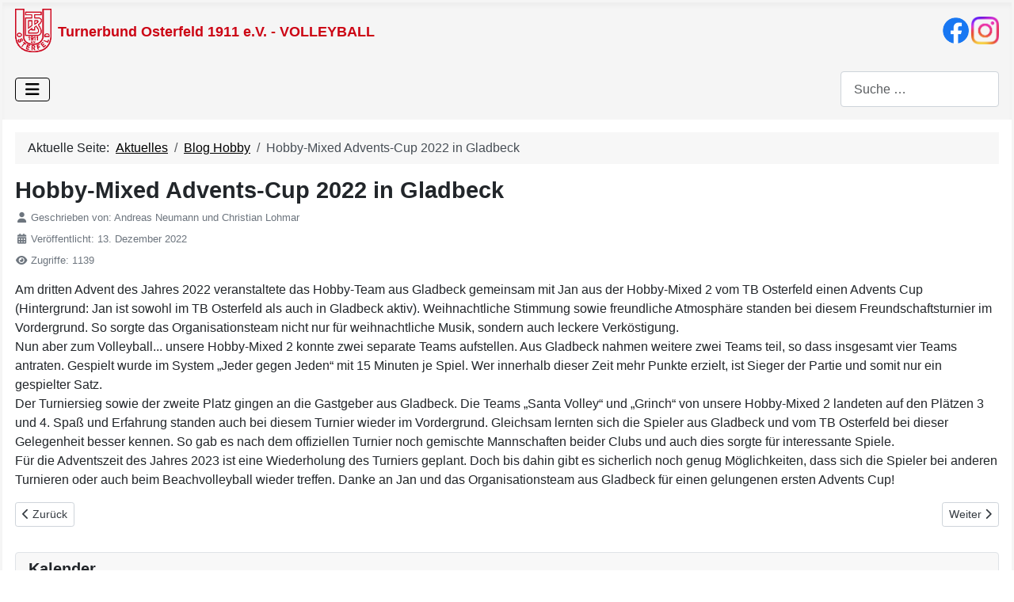

--- FILE ---
content_type: text/html; charset=utf-8
request_url: https://tbo1911volleyball.de/index.php/aktuelles/blog-hobby/288-hobby-mixed-advents-cup-2022-in-gladbeck
body_size: 36382
content:
<!DOCTYPE html>
<html lang="de-de" dir="ltr">

<head>
    <meta charset="utf-8">
	<meta name="author" content="Andreas Neumann und Christian Lohmar">
	<meta name="viewport" content="width=device-width, initial-scale=1">
	<meta name="description" content="TB Osterfeld 1911 Volleyballpublic $MetaDesc = ">
	<meta name="generator" content="Joomla! - Open Source Content Management">
	<title>TB Osterfeld 1911 Volleyball – Hobby-Mixed Advents-Cup 2022 in Gladbeck</title>
	<link href="/media/system/images/joomla-favicon.svg" rel="icon" type="image/svg+xml">
	<link href="/media/system/images/favicon.ico" rel="alternate icon" type="image/vnd.microsoft.icon">
	<link href="/media/system/images/joomla-favicon-pinned.svg" rel="mask-icon" color="#000">
	<link href="https://tbo1911volleyball.de/index.php/component/finder/search?format=opensearch&amp;Itemid=108" rel="search" title="OpenSearch TB Osterfeld 1911 Volleyball" type="application/opensearchdescription+xml">

    <link href="/media/system/css/joomla-fontawesome.min.css?f0ac6c" rel="lazy-stylesheet"><noscript><link href="/media/system/css/joomla-fontawesome.min.css?f0ac6c" rel="stylesheet"></noscript>
	<link href="/media/templates/site/cassiopeia/css/template.min.css?f0ac6c" rel="stylesheet">
	<link href="/media/vendor/awesomplete/css/awesomplete.css?1.1.7" rel="stylesheet">
	<link href="/media/templates/site/cassiopeia/css/global/colors_alternative.min.css?f0ac6c" rel="stylesheet">
	<link href="/media/templates/site/cassiopeia/css/vendor/joomla-custom-elements/joomla-alert.min.css?0.4.1" rel="stylesheet">
	<link href="/media/templates/site/cassiopeia/css/user.css?f0ac6c" rel="stylesheet">
	<link href="/components/com_jevents/assets/css/jevcustom.css?v=3.6.97" rel="stylesheet">
	<link href="/components/com_jevents/views/flat/assets/css/modstyle.css?v=3.6.97" rel="stylesheet">
	<link href="/modules/mod_djimageslider/themes/default/css/djimageslider.css" rel="stylesheet">
	<style>:root {
		--hue: 214;
		--template-bg-light: #f0f4fb;
		--template-text-dark: #495057;
		--template-text-light: #ffffff;
		--template-link-color: var(--link-color);
		--template-special-color: #001B4C;
		
	}</style>

    <script src="/media/vendor/metismenujs/js/metismenujs.min.js?1.4.0" defer></script>
	<script src="/media/vendor/awesomplete/js/awesomplete.min.js?1.1.7" defer></script>
	<script src="/media/vendor/jquery/js/jquery.min.js?3.7.1"></script>
	<script src="/media/legacy/js/jquery-noconflict.min.js?504da4"></script>
	<script src="/media/templates/site/cassiopeia/js/mod_menu/menu-metismenu.min.js?f0ac6c" defer></script>
	<script type="application/json" class="joomla-script-options new">{"joomla.jtext":{"MOD_FINDER_SEARCH_VALUE":"Suche &hellip;","COM_FINDER_SEARCH_FORM_LIST_LABEL":"Suchergebnisse","JLIB_JS_AJAX_ERROR_OTHER":"Beim Abrufen von JSON-Daten wurde ein HTTP-Statuscode %s zurückgegeben.","JLIB_JS_AJAX_ERROR_PARSE":"Ein Parsing-Fehler trat bei der Verarbeitung der folgenden JSON-Daten auf:<br><code style='color:inherit;white-space:pre-wrap;padding:0;margin:0;border:0;background:inherit;'>%s<\/code>","ERROR":"Fehler","MESSAGE":"Nachricht","NOTICE":"Hinweis","WARNING":"Warnung","JCLOSE":"Schließen","JOK":"OK","JOPEN":"Öffnen"},"finder-search":{"url":"\/index.php\/component\/finder\/?task=suggestions.suggest&format=json&tmpl=component&Itemid=108"},"system.paths":{"root":"","rootFull":"https:\/\/tbo1911volleyball.de\/","base":"","baseFull":"https:\/\/tbo1911volleyball.de\/"},"csrf.token":"21024d74890fb105282f040efaf5a42d"}</script>
	<script src="/media/system/js/core.min.js?a3d8f8"></script>
	<script src="/media/templates/site/cassiopeia/js/template.min.js?f0ac6c" type="module"></script>
	<script src="/media/vendor/bootstrap/js/collapse.min.js?5.3.8" type="module"></script>
	<script src="/media/com_finder/js/finder.min.js?755761" type="module"></script>
	<script src="/media/system/js/messages.min.js?9a4811" type="module"></script>
	<script src="/modules/mod_jevents_cal/tmpl/default/assets/js/calnav.min.js?v=3.6.97"></script>
	<script src="/media/djextensions/jquery-easing-1.4.1/jquery.easing.min.js"></script>
	<script src="/modules/mod_djimageslider/assets/js/slider.js?v=4.6.4"></script>
	<script type="application/ld+json">{"@context":"https://schema.org","@type":"BreadcrumbList","@id":"https://tbo1911volleyball.de/#/schema/BreadcrumbList/17","itemListElement":[{"@type":"ListItem","position":1,"item":{"@id":"https://tbo1911volleyball.de/index.php","name":"Startseite"}},{"@type":"ListItem","position":2,"item":{"@id":"https://tbo1911volleyball.de/index.php/aktuelles","name":"Aktuelles"}},{"@type":"ListItem","position":3,"item":{"@id":"https://tbo1911volleyball.de/index.php/aktuelles/blog-hobby","name":"Blog Hobby"}},{"@type":"ListItem","position":4,"item":{"name":"Hobby-Mixed Advents-Cup 2022 in Gladbeck"}}]}</script>
	<script type="application/ld+json">{"@context":"https://schema.org","@graph":[{"@type":"Organization","@id":"https://tbo1911volleyball.de/#/schema/Organization/base","name":"TB Osterfeld 1911 Volleyball","url":"https://tbo1911volleyball.de/"},{"@type":"WebSite","@id":"https://tbo1911volleyball.de/#/schema/WebSite/base","url":"https://tbo1911volleyball.de/","name":"TB Osterfeld 1911 Volleyball","publisher":{"@id":"https://tbo1911volleyball.de/#/schema/Organization/base"},"potentialAction":{"@type":"SearchAction","target":"https://tbo1911volleyball.de/index.php/component/finder/search?q={search_term_string}&amp;Itemid=108","query-input":"required name=search_term_string"}},{"@type":"WebPage","@id":"https://tbo1911volleyball.de/#/schema/WebPage/base","url":"https://tbo1911volleyball.de/index.php/aktuelles/blog-hobby/288-hobby-mixed-advents-cup-2022-in-gladbeck","name":"TB Osterfeld 1911 Volleyball – Hobby-Mixed Advents-Cup 2022 in Gladbeck","description":"TB Osterfeld 1911 Volleyballpublic $MetaDesc = ","isPartOf":{"@id":"https://tbo1911volleyball.de/#/schema/WebSite/base"},"about":{"@id":"https://tbo1911volleyball.de/#/schema/Organization/base"},"inLanguage":"de-DE","breadcrumb":{"@id":"https://tbo1911volleyball.de/#/schema/BreadcrumbList/17"}},{"@type":"Article","@id":"https://tbo1911volleyball.de/#/schema/com_content/article/288","name":"Hobby-Mixed Advents-Cup 2022 in Gladbeck","headline":"Hobby-Mixed Advents-Cup 2022 in Gladbeck","inLanguage":"de-DE","author":{"@type":"Person","name":"Andreas Neumann und Christian Lohmar"},"thumbnailUrl":"images/hobby/Hobby-Mixed_Advents_Cup_2022_Gladbeck.jpg","dateCreated":"2022-12-13T13:54:08+00:00","interactionStatistic":{"@type":"InteractionCounter","userInteractionCount":1139},"isPartOf":{"@id":"https://tbo1911volleyball.de/#/schema/WebPage/base"}}]}</script>
	<script>function setupSpecificNavigation()
{
	setupMiniCalTouchInteractions("#flatcal_minical", false);
}</script>

</head>

<body class="site com_content wrapper-static view-article layout-blog no-task itemid-113 has-sidebar-left">
    <header class="header container-header full-width">

                    <div class="container-topbar">
                
<div id="mod-custom87" class="mod-custom custom">
    <nav class="kopfbereich">
<ul>
<li><a title="Home" href="https://www.tbo1911volleyball.de/"><img src="/images/website-content/tbologorot.gif" alt="TBO LOGO" width="46" height="55"></a></li>
<li style="font-weight: bold;"><strong><a title="Home" href="https://www.tbo1911volleyball.de/"><span style="font-family: arial, helvetica, sans-serif; color: #cc0515; font-size: 18px;">Turnerbund Osterfeld 1911 e.V. - VOLLEYBALL</span></a></strong></li>
<li><a title="TBO Volleyball" href="https://www.facebook.com/tbosterfeldvolleyball/" target="_blank" rel="noopener"><img title="Facebook" src="/images/f_logo_RGB-Blue_58.png" width="35" height="35"></a></li>
<li><a title="TBO Volleyball" href="https://www.instagram.com/tbosterfeld1911_volleyball/" target="_blank" rel="noopener"><img title="Instagram" src="/images/Instagram_Glyph_Gradient.png" width="35" height="35"></a></li>
</ul>
</nav></div>

            </div>
        
        
        
                    <div class="grid-child container-nav">
                                    
<nav class="navbar navbar-expand-lg" aria-label="Main Menu">
    <button class="navbar-toggler navbar-toggler-right" type="button" data-bs-toggle="collapse" data-bs-target="#navbar1" aria-controls="navbar1" aria-expanded="false" aria-label="Navigation umschalten">
        <span class="icon-menu" aria-hidden="true"></span>
    </button>
    <div class="collapse navbar-collapse" id="navbar1">
        <ul class="mod-menu mod-menu_dropdown-metismenu metismenu mod-list ">
<li class="metismenu-item item-101 level-1 active deeper parent"><a href="/index.php/aktuelles" >Aktuelles</a><button class="mm-collapsed mm-toggler mm-toggler-link" aria-haspopup="true" aria-expanded="false" aria-label="Aktuelles"></button><ul class="mm-collapse"><li class="metismenu-item item-112 level-2"><a href="/index.php/aktuelles/blog-jugend" >Blog Jugend</a></li><li class="metismenu-item item-111 level-2"><a href="/index.php/aktuelles/blog-damen" >Blog Damen</a></li><li class="metismenu-item item-110 level-2"><a href="/index.php/aktuelles/blog-herren" >Blog Herren</a></li><li class="metismenu-item item-113 level-2 current active"><a href="/index.php/aktuelles/blog-hobby" aria-current="location">Blog Hobby</a></li><li class="metismenu-item item-298 level-2"><a href="/index.php/aktuelles/kalender" >Kalender</a></li></ul></li><li class="metismenu-item item-104 level-1 deeper parent"><button class="mod-menu__heading nav-header mm-collapsed mm-toggler mm-toggler-nolink" aria-haspopup="true" aria-expanded="false">Unsere Teams</button><ul class="mm-collapse"><li class="metismenu-item item-129 level-2"><a href="/index.php/unsere-teams/herren-i" >Herren I (RL West)</a></li><li class="metismenu-item item-182 level-2"><a href="/index.php/unsere-teams/herren-ii" >Herren II (BeL 6)</a></li><li class="metismenu-item item-130 level-2"><a href="/index.php/unsere-teams/herren-iii" >Herren III (BK 12)</a></li><li class="metismenu-item item-856 level-2"><a href="/index.php/unsere-teams/herren-iv" >Herren IV (BK 12)</a></li><li class="metismenu-item item-830 level-2"><a href="/index.php/unsere-teams/sg-voerde-osterfeld" >SG Voerde/Osterfeld (VL 2)</a></li><li class="metismenu-item item-107 level-2"><a href="/index.php/unsere-teams/damen-i" >Damen I (LL 3)</a></li><li class="metismenu-item item-128 level-2"><a href="/index.php/unsere-teams/damen-ii" >Damen II (BeL 5)</a></li><li class="metismenu-item item-857 level-2"><a href="/index.php/unsere-teams/damen-iii" >Damen III (BK 9)</a></li><li class="metismenu-item item-133 level-2"><a href="/index.php/unsere-teams/hobby-mixed" >Hobby Mixed (KL 2)</a></li><li class="metismenu-item item-209 level-2"><a href="/index.php/unsere-teams/hobby-herren" >Hobby Herren (ab 45)</a></li><li class="metismenu-item item-588 level-2"><a href="/index.php/unsere-teams/u20-weiblich" >U20 Weiblich</a></li><li class="metismenu-item item-405 level-2"><a href="/index.php/unsere-teams/u18-weiblich-i" >U18 Weiblich I</a></li><li class="metismenu-item item-184 level-2"><a href="/index.php/unsere-teams/u18-weiblich-ii" >U18 Weiblich II</a></li><li class="metismenu-item item-589 level-2"><a href="/index.php/unsere-teams/u16-weiblich" >U16 Weiblich</a></li><li class="metismenu-item item-132 level-2"><a href="/index.php/unsere-teams/u14-weiblich" >U14 Weiblich</a></li><li class="metismenu-item item-594 level-2"><a href="/index.php/unsere-teams/u20-maennlich" >U20 Männlich</a></li><li class="metismenu-item item-595 level-2"><a href="/index.php/unsere-teams/u18-maennlich" >U18 Männlich</a></li><li class="metismenu-item item-591 level-2"><a href="/index.php/unsere-teams/u16-maennlich" >U16 Männlich</a></li><li class="metismenu-item item-592 level-2"><a href="/index.php/unsere-teams/u14-maennlich" >U14 Männlich</a></li><li class="metismenu-item item-858 level-2"><a href="/index.php/unsere-teams/u12-mixed-maennlich" >U12 Mixed &amp; Männlich</a></li><li class="metismenu-item item-465 level-2"><a href="/index.php/unsere-teams/minis" >Minis</a></li></ul></li><li class="metismenu-item item-162 level-1"><a href="/index.php/beach-anlage" >Beach</a></li><li class="metismenu-item item-169 level-1 deeper parent"><a href="/index.php/unser-motto" >Wer-Wir?</a><button class="mm-collapsed mm-toggler mm-toggler-link" aria-haspopup="true" aria-expanded="false" aria-label="Wer-Wir?"></button><ul class="mm-collapse"><li class="metismenu-item item-510 level-2"><a href="/index.php/unser-motto/chronik" >Chronik</a></li><li class="metismenu-item item-516 level-2"><a href="/index.php/unser-motto/sponsoring" >Sponsoring</a></li></ul></li><li class="metismenu-item item-121 level-1 deeper parent"><a href="/index.php/kontakt-anreise/unsere-kontakte" >Kontakt&amp;Anreise</a><button class="mm-collapsed mm-toggler mm-toggler-link" aria-haspopup="true" aria-expanded="false" aria-label="Kontakt&amp;Anreise"></button><ul class="mm-collapse"><li class="metismenu-item item-105 level-2 deeper parent"><a href="/index.php/kontakt-anreise/unsere-kontakte" >Kontakte</a><button class="mm-collapsed mm-toggler mm-toggler-link" aria-haspopup="true" aria-expanded="false" aria-label="Kontakte"></button><ul class="mm-collapse"><li class="metismenu-item item-125 level-3"><a href="/index.php/kontakt-anreise/unsere-kontakte/abteilungsleitung" >Abteilungsleitung</a></li><li class="metismenu-item item-126 level-3"><a href="/index.php/kontakt-anreise/unsere-kontakte/trainer" >Trainer</a></li></ul></li><li class="metismenu-item item-118 level-2"><a href="/index.php/kontakt-anreise/sportstaetten" >Sportstätten</a></li><li class="metismenu-item item-164 level-2"><a href="https://turnerbund-osterfeld.de/mitgliedschaft/" target="_blank" rel="noopener noreferrer">Anmeldeformular</a></li><li class="metismenu-item item-168 level-2"><a href="/index.php/kontaktformular" >Kontaktformular</a></li></ul></li><li class="metismenu-item item-183 level-1"><a href="https://clubs.stanno.com/de/turnerbund-osterfeld-volleyball/vereinskollektion" target="_blank" rel="noopener noreferrer">Kollektion</a></li><li class="metismenu-item item-170 level-1"><a href="https://www.turnerbund-osterfeld.de/" target="_blank" rel="noopener noreferrer">Tbd. Osterfeld</a></li><li class="metismenu-item item-127 level-1 deeper parent"><a href="/index.php/turniere" >Turniere</a><button class="mm-collapsed mm-toggler mm-toggler-link" aria-haspopup="true" aria-expanded="false" aria-label="Turniere"></button><ul class="mm-collapse"><li class="metismenu-item item-608 level-2 deeper parent"><a href="/index.php/turniere/staudercup" >Staudercup</a><button class="mm-collapsed mm-toggler mm-toggler-link" aria-haspopup="true" aria-expanded="false" aria-label="Staudercup"></button><ul class="mm-collapse"><li class="metismenu-item item-478 level-3"><a href="/index.php/turniere/staudercup/teilnehmerliste" >Teilnehmerliste</a></li><li class="metismenu-item item-669 level-3"><a href="/index.php/turniere/staudercup/ergebnisse" >Ergebnisse</a></li></ul></li><li class="metismenu-item item-670 level-2 deeper parent"><a href="/index.php/turniere/vier-jahreszeiten" >Vier-Jahreszeiten</a><button class="mm-collapsed mm-toggler mm-toggler-link" aria-haspopup="true" aria-expanded="false" aria-label="Vier-Jahreszeiten"></button><ul class="mm-collapse"><li class="metismenu-item item-671 level-3"><a href="/index.php/turniere/vier-jahreszeiten/teilnehmerliste" >Teilnehmerliste</a></li><li class="metismenu-item item-704 level-3"><a href="/index.php/turniere/vier-jahreszeiten/ergebnisse" >Ergebnisse</a></li></ul></li><li class="metismenu-item item-609 level-2 deeper parent"><a href="/index.php/turniere/beachserie" >Beachserie</a><button class="mm-collapsed mm-toggler mm-toggler-link" aria-haspopup="true" aria-expanded="false" aria-label="Beachserie"></button><ul class="mm-collapse"><li class="metismenu-item item-479 level-3"><a href="/index.php/turniere/beachserie/ergebnisse" >Ergebnisse</a></li><li class="metismenu-item item-534 level-3"><a href="/index.php/turniere/beachserie/fotos" >Fotos</a></li><li class="metismenu-item item-824 level-3"><a href="/index.php/turniere/beachserie/hall-of-fame" >Hall of Fame</a></li></ul></li><li class="metismenu-item item-758 level-2 deeper parent"><a href="/index.php/turniere/saisonstartturnier" >Saisonstartturnier</a><button class="mm-collapsed mm-toggler mm-toggler-link" aria-haspopup="true" aria-expanded="false" aria-label="Saisonstartturnier"></button><ul class="mm-collapse"><li class="metismenu-item item-771 level-3"><a href="/index.php/turniere/saisonstartturnier/teilnehmerliste" >Teilnehmerliste</a></li></ul></li></ul></li></ul>
    </div>
</nav>

                                                    <div class="container-search">
                        
<form class="mod-finder js-finder-searchform form-search" action="/index.php/component/finder/search?Itemid=108" method="get" role="search">
    <label for="mod-finder-searchword194" class="visually-hidden finder">Suchen</label><input type="text" name="q" id="mod-finder-searchword194" class="js-finder-search-query form-control" value="" placeholder="Suche &hellip;">
            <input type="hidden" name="Itemid" value="108"></form>

                    </div>
                            </div>
            </header>

    <div class="site-grid">
        
        
        
                    <div class="grid-child container-sidebar-left">
                <div class="sidebar-left card ">
            <h5 class="card-header ">Kalender</h5>        <div class="card-body">
                <div style="margin:0px;padding:0px;border-width:0px;"><span id='testspan145' style='display:none'></span>

<div id="flatcal_minical">
	<table width="100%" cellspacing="1" cellpadding="0" border="0" align="center" class="flatcal_main_t">
		<tr>
			<td style="vertical-align: top;">

				<table style="width:100%;" cellspacing="0" cellpadding="2" border="0" class="flatcal_navbar">
					<tr>
						<td class="link_prev">
							<img border="0" title="Vorheriger Monat" alt="Letzter Monat" class="mod_events_link" src="/components/com_jevents/views/flat/assets/images/mini_arrowleft.gif" onmousedown="callNavigation('https://tbo1911volleyball.de/index.php?option=com_jevents&amp;task=modcal.ajax&amp;day=1&amp;month=1&amp;year=2026&amp;modid=145&amp;tmpl=component&amp;catids=25,28,24,21,27');" ontouchstart="callNavigation('https://tbo1911volleyball.de/index.php?option=com_jevents&amp;task=modcal.ajax&amp;day=1&amp;month=1&amp;year=2026&amp;modid=145&amp;tmpl=component&amp;catids=25,28,24,21,27');" />
                		</td>
		                <td class="flatcal_month_label">
							<a href="/index.php/aktuelles/kalender/monatskalender/2026/2/25,28,24,21,27" style = "text-decoration:none;color:inherit;">Februar 2026</a>
		                </td>
						<td class="link_next">
		                    <img border="0" title="Nächster Monat" alt="Nächster Monat" class="mod_events_link" src="/components/com_jevents/views/flat/assets/images/mini_arrowright.gif" onmousedown="callNavigation('https://tbo1911volleyball.de/index.php?option=com_jevents&amp;task=modcal.ajax&amp;day=1&amp;month=3&amp;year=2026&amp;modid=145&amp;tmpl=component&amp;catids=25,28,24,21,27');"  ontouchstart="callNavigation('https://tbo1911volleyball.de/index.php?option=com_jevents&amp;task=modcal.ajax&amp;day=1&amp;month=3&amp;year=2026&amp;modid=145&amp;tmpl=component&amp;catids=25,28,24,21,27');" />
                		</td>
					</tr>
				</table><table style="width:100%; " class="flatcal_weekdays"><tr>
<td  class='flatcal_weekdays'>Mo</td>
<td  class='flatcal_weekdays'>Di</td>
<td  class='flatcal_weekdays'>Mi</td>
<td  class='flatcal_weekdays'>Do</td>
<td  class='flatcal_weekdays'>Fr</td>
<td  class='flatcal_weekdays'><span class="saturday">Sa</span></td>
<td  class='flatcal_weekdays'><span class="sunday">So</span></td>
</tr>
<tr style='height:auto;'>
<td class='flatcal_othermonth'/>
<td class='flatcal_othermonth'/>
<td class='flatcal_othermonth'/>
<td class='flatcal_othermonth'/>
<td class='flatcal_othermonth'/>
<td class='flatcal_othermonth'/>
<td class='flatcal_todaycell'>
<a href="/index.php/aktuelles/kalender/eventsnachtag/2026/2/1/25,28,24,21,27" class = "flatcal_busylink" title = "Zum Kalender - Aktueller Tag">1</a></td>
</tr>
<tr style='height:auto;'>
<td class='flatcal_daycell'>
<a href="/index.php/aktuelles/kalender/eventsnachtag/2026/2/2/25,28,24,21,27" class = "flatcal_busylink" title = "Zum Kalender - Aktueller Tag">2</a></td>
<td class='flatcal_daycell'>
<a href="/index.php/aktuelles/kalender/eventsnachtag/2026/2/3/25,28,24,21,27" class = "flatcal_busylink" title = "Zum Kalender - Aktueller Tag">3</a></td>
<td class='flatcal_daycell'>
<a href="/index.php/aktuelles/kalender/eventsnachtag/2026/2/4/25,28,24,21,27" class = "flatcal_busylink" title = "Zum Kalender - Aktueller Tag">4</a></td>
<td class='flatcal_daycell'>
<a href="/index.php/aktuelles/kalender/eventsnachtag/2026/2/5/25,28,24,21,27" class = "flatcal_busylink" title = "Zum Kalender - Aktueller Tag">5</a></td>
<td class='flatcal_daycell'>
<a href="/index.php/aktuelles/kalender/eventsnachtag/2026/2/6/25,28,24,21,27" class = "flatcal_busylink" title = "Zum Kalender - Aktueller Tag">6</a></td>
<td class='flatcal_daycell'>
<a href="/index.php/aktuelles/kalender/eventsnachtag/2026/2/7/25,28,24,21,27" class = "flatcal_busylink" title = "Zum Kalender - Aktueller Tag">7</a></td>
<td class='flatcal_sundaycell'>
<a href="/index.php/aktuelles/kalender/eventsnachtag/2026/2/8/25,28,24,21,27" class = "flatcal_busylink" title = "Zum Kalender - Aktueller Tag">8</a></td>
</tr>
<tr style='height:auto;'>
<td class='flatcal_daycell'>
<a href="/index.php/aktuelles/kalender/eventsnachtag/2026/2/9/25,28,24,21,27" class = "flatcal_busylink" title = "Zum Kalender - Aktueller Tag">9</a></td>
<td class='flatcal_daycell'>
<a href="/index.php/aktuelles/kalender/eventsnachtag/2026/2/10/25,28,24,21,27" class = "flatcal_busylink" title = "Zum Kalender - Aktueller Tag">10</a></td>
<td class='flatcal_daycell'>
<a href="/index.php/aktuelles/kalender/eventsnachtag/2026/2/11/25,28,24,21,27" class = "flatcal_busylink" title = "Zum Kalender - Aktueller Tag">11</a></td>
<td class='flatcal_daycell'>
<a href="/index.php/aktuelles/kalender/eventsnachtag/2026/2/12/25,28,24,21,27" class = "flatcal_busylink" title = "Zum Kalender - Aktueller Tag">12</a></td>
<td class='flatcal_daycell'>
<a href="/index.php/aktuelles/kalender/eventsnachtag/2026/2/13/25,28,24,21,27" class = "flatcal_busylink" title = "Zum Kalender - Aktueller Tag">13</a></td>
<td class='flatcal_daycell'>
<a href="/index.php/aktuelles/kalender/eventsnachtag/2026/2/14/25,28,24,21,27" class = "flatcal_busylink" title = "Zum Kalender - Aktueller Tag">14</a></td>
<td class='flatcal_sundaycell'>
<a href="/index.php/aktuelles/kalender/eventsnachtag/2026/2/15/25,28,24,21,27" class = "flatcal_sundaylink" title = "Zum Kalender - Aktueller Tag">15</a></td>
</tr>
<tr style='height:auto;'>
<td class='flatcal_daycell'>
<a href="/index.php/aktuelles/kalender/eventsnachtag/2026/2/16/25,28,24,21,27" class = "flatcal_busylink" title = "Zum Kalender - Aktueller Tag">16</a></td>
<td class='flatcal_daycell'>
<a href="/index.php/aktuelles/kalender/eventsnachtag/2026/2/17/25,28,24,21,27" class = "flatcal_busylink" title = "Zum Kalender - Aktueller Tag">17</a></td>
<td class='flatcal_daycell'>
<a href="/index.php/aktuelles/kalender/eventsnachtag/2026/2/18/25,28,24,21,27" class = "flatcal_busylink" title = "Zum Kalender - Aktueller Tag">18</a></td>
<td class='flatcal_daycell'>
<a href="/index.php/aktuelles/kalender/eventsnachtag/2026/2/19/25,28,24,21,27" class = "flatcal_busylink" title = "Zum Kalender - Aktueller Tag">19</a></td>
<td class='flatcal_daycell'>
<a href="/index.php/aktuelles/kalender/eventsnachtag/2026/2/20/25,28,24,21,27" class = "flatcal_busylink" title = "Zum Kalender - Aktueller Tag">20</a></td>
<td class='flatcal_daycell'>
<a href="/index.php/aktuelles/kalender/eventsnachtag/2026/2/21/25,28,24,21,27" class = "flatcal_busylink" title = "Zum Kalender - Aktueller Tag">21</a></td>
<td class='flatcal_sundaycell'>
<a href="/index.php/aktuelles/kalender/eventsnachtag/2026/2/22/25,28,24,21,27" class = "flatcal_busylink" title = "Zum Kalender - Aktueller Tag">22</a></td>
</tr>
<tr style='height:auto;'>
<td class='flatcal_daycell'>
<a href="/index.php/aktuelles/kalender/eventsnachtag/2026/2/23/25,28,24,21,27" class = "flatcal_busylink" title = "Zum Kalender - Aktueller Tag">23</a></td>
<td class='flatcal_daycell'>
<a href="/index.php/aktuelles/kalender/eventsnachtag/2026/2/24/25,28,24,21,27" class = "flatcal_busylink" title = "Zum Kalender - Aktueller Tag">24</a></td>
<td class='flatcal_daycell'>
<a href="/index.php/aktuelles/kalender/eventsnachtag/2026/2/25/25,28,24,21,27" class = "flatcal_busylink" title = "Zum Kalender - Aktueller Tag">25</a></td>
<td class='flatcal_daycell'>
<a href="/index.php/aktuelles/kalender/eventsnachtag/2026/2/26/25,28,24,21,27" class = "flatcal_busylink" title = "Zum Kalender - Aktueller Tag">26</a></td>
<td class='flatcal_daycell'>
<a href="/index.php/aktuelles/kalender/eventsnachtag/2026/2/27/25,28,24,21,27" class = "flatcal_busylink" title = "Zum Kalender - Aktueller Tag">27</a></td>
<td class='flatcal_daycell'>
<a href="/index.php/aktuelles/kalender/eventsnachtag/2026/2/28/25,28,24,21,27" class = "flatcal_busylink" title = "Zum Kalender - Aktueller Tag">28</a></td>
<td class='flatcal_othermonth'/>
</tr>
</table>
</td></tr><tr class='full_cal_link'><td> </td></tr></table></div>
<script style='text/javascript'>xyz=1;linkprevious = 'https://tbo1911volleyball.de/index.php?option=com_jevents&amp;task=modcal.ajax&amp;day=1&amp;month=1&amp;year=2026&amp;modid=145&amp;tmpl=component&amp;catids=25,28,24,21,27';
linknext = 'https://tbo1911volleyball.de/index.php?option=com_jevents&amp;task=modcal.ajax&amp;day=1&amp;month=3&amp;year=2026&amp;modid=145&amp;tmpl=component&amp;catids=25,28,24,21,27';
zyx=1;</script></div>    </div>
</div>
<div class="sidebar-left card ">
        <div class="card-body">
                <div class="mod_facebook_page_display " style="max-width: 400px;">
   <div class="fb-page"
        data-href="https://www.facebook.com/tbosterfeldvolleyball/"
        data-tabs="timeline"
        data-width="400"
        data-height="700"
        data-small-header="true"
        data-adapt-container-width="true"
        data-hide-cover="true"
        data-hide-cta=""
        data-show-facepile="false">
        <div class="fb-xfbml-parse-ignore">
          <blockquote cite="https://www.facebook.com/tbosterfeldvolleyball/">
            <a href="https://www.facebook.com/tbosterfeldvolleyball/">TB Osterfeld Volleyball</a>
          </blockquote>
        </div>
      </div>	  
</div>
 <div id="fb-root"></div>
<script>(function(d, s, id) {
  var js, fjs = d.getElementsByTagName(s)[0];
  if (d.getElementById(id)) return;
  js = d.createElement(s); js.id = id;
  js.src = "//connect.facebook.net/en_US/sdk.js#xfbml=1&version=v2.5&appId=262562957268319";
  fjs.parentNode.insertBefore(js, fjs);
}(document, 'script', 'facebook-jssdk'));</script>
    </div>
</div>
<div class="sidebar-left card ">
            <h3 class="card-header ">Unsere Unterstützer</h3>        <div class="card-body">
                

<div style="border: 0px !important;">
    <div id="djslider-loader163" class="djslider-loader djslider-loader-default" data-animation='{"auto":"1","looponce":"0","transition":"swing","css3transition":"ease-in-out","duration":"1200","delay":3200}' data-djslider='{"id":163,"slider_type":"0","slide_size":250,"visible_slides":"1","direction":"left","show_buttons":"0","show_arrows":"0","preload":"0","css3":"1"}'>
        <div id="djslider163" class="djslider djslider-default img-vcenter" style="height: 180px; width: 240px;">
            <div id="slider-container163" class="slider-container" >
                <ul id="slider163" class="djslider-in">
                                            <li style="margin: 0 10px 0px 0 !important; height: 180px; width: 240px;">
                                                                                            <img class="dj-image" src="/images/sponsoren/evo.png" alt="evo.png"  style="width: 100%; height: auto;"/>
                                                                                        
                        </li>
                                            <li style="margin: 0 10px 0px 0 !important; height: 180px; width: 240px;">
                                                                                            <img class="dj-image" src="/images/sponsoren/spk-logo-mobile.png" alt="spk-logo-mobile.png"  style="width: 100%; height: auto;"/>
                                                                                        
                        </li>
                                            <li style="margin: 0 10px 0px 0 !important; height: 180px; width: 240px;">
                                                                                            <img class="dj-image" src="/images/sponsoren/STOAG.jpg" alt="STOAG.jpg"  style="width: 100%; height: auto;"/>
                                                                                        
                        </li>
                                            <li style="margin: 0 10px 0px 0 !important; height: 180px; width: 240px;">
                                                                                            <img class="dj-image" src="/images/sponsoren/TUEV-NORD-GROUP_Logo_Electric-Blue_CMYK.jpg" alt="TUEV-NORD-GROUP_Logo_Electric-Blue_CMYK.jpg"  style="width: 100%; height: auto;"/>
                                                                                        
                        </li>
                                    </ul>
            </div>
                                </div>
    </div>
</div>
<div class="djslider-end" style="clear: both"></div>    </div>
</div>

            </div>
        
        <div class="grid-child container-component">
            <nav class="mod-breadcrumbs__wrapper" aria-label="Breadcrumbs">
    <ol class="mod-breadcrumbs breadcrumb px-3 py-2">
                    <li class="mod-breadcrumbs__here float-start">
                Aktuelle Seite: &#160;
            </li>
        
        <li class="mod-breadcrumbs__item breadcrumb-item"><a href="/index.php/aktuelles" class="pathway"><span>Aktuelles</span></a></li><li class="mod-breadcrumbs__item breadcrumb-item"><a href="/index.php/aktuelles/blog-hobby" class="pathway"><span>Blog Hobby</span></a></li><li class="mod-breadcrumbs__item breadcrumb-item active"><span>Hobby-Mixed Advents-Cup 2022 in Gladbeck</span></li>    </ol>
    </nav>

            
            <div id="system-message-container" aria-live="polite"></div>

            <main>
                <div class="com-content-article item-page">
    <meta itemprop="inLanguage" content="de-DE">
    
    
        <div class="page-header">
        <h1>
            Hobby-Mixed Advents-Cup 2022 in Gladbeck        </h1>
                            </div>
        
        
            <dl class="article-info text-muted">

            <dt class="article-info-term">
                        Details                    </dt>

                    <dd class="createdby">
    <span class="icon-user icon-fw" aria-hidden="true"></span>
                    Geschrieben von: <span>Andreas Neumann und Christian Lohmar</span>    </dd>
        
        
        
                    
        
                    <dd class="published">
    <span class="icon-calendar icon-fw" aria-hidden="true"></span>
    <time datetime="2022-12-13T14:54:08+01:00">
        Veröffentlicht: 13. Dezember 2022    </time>
</dd>
        
    
            
        
                    <dd class="hits">
    <span class="icon-eye icon-fw" aria-hidden="true"></span>
    <meta content="UserPageVisits:1139">
    Zugriffe: 1139</dd>
            </dl>
    
    
        
                                    <div class="com-content-article__body">
        <p style="margin-bottom: 0.0cm;">Am dritten Advent des Jahres 2022 veranstaltete das Hobby-Team aus Gladbeck gemeinsam mit Jan aus der Hobby-Mixed 2 vom TB Osterfeld einen Advents Cup (Hintergrund: Jan ist sowohl im TB Osterfeld als auch in Gladbeck aktiv). Weihnachtliche Stimmung sowie freundliche Atmosphäre standen bei diesem Freundschaftsturnier im Vordergrund. So sorgte das Organisationsteam nicht nur für weihnachtliche Musik, sondern auch leckere Verköstigung.</p>
 
<p style="margin-bottom: 0.0cm;">Nun aber zum Volleyball... unsere Hobby-Mixed 2 konnte zwei separate Teams aufstellen. Aus Gladbeck nahmen weitere zwei Teams teil, so dass insgesamt vier Teams antraten. Gespielt wurde im System „Jeder gegen Jeden“ mit 15 Minuten je Spiel. Wer innerhalb dieser Zeit mehr Punkte erzielt, ist Sieger der Partie und somit nur ein gespielter Satz.</p>
<p style="margin-bottom: 0.0cm;">Der Turniersieg sowie der zweite Platz gingen an die Gastgeber aus Gladbeck. Die Teams „Santa Volley“ und „Grinch“ von unsere Hobby-Mixed 2 landeten auf den Plätzen 3 und 4. Spaß und Erfahrung standen auch bei diesem Turnier wieder im Vordergrund. Gleichsam lernten sich die Spieler aus Gladbeck und vom TB Osterfeld bei dieser Gelegenheit besser kennen. So gab es nach dem offiziellen Turnier noch gemischte Mannschaften beider Clubs und auch dies sorgte für interessante Spiele.</p>
<p style="margin-bottom: 0.0cm;">Für die Adventszeit des Jahres 2023 ist eine Wiederholung des Turniers geplant. Doch bis dahin gibt es sicherlich noch genug Möglichkeiten, dass sich die Spieler bei anderen Turnieren oder auch beim Beachvolleyball wieder treffen. Danke an Jan und das Organisationsteam aus Gladbeck für einen gelungenen ersten Advents Cup!</p>    </div>

        
        
<nav class="pagenavigation" aria-label="Seitennavigation">
    <span class="pagination ms-0">
                <a class="btn btn-sm btn-secondary previous" href="/index.php/aktuelles/blog-hobby/289-hobby-mixed-i-tolles-auswaertsspiel-gegen-den-vt-sterkrade-mit-tie-break-sieg" rel="prev">
            <span class="visually-hidden">
                Vorheriger Beitrag: Hobby-Mixed-I: Tolles Auswärtsspiel gegen den VT Sterkrade mit Tie-Break-Sieg            </span>
            <span class="icon-chevron-left" aria-hidden="true"></span> <span aria-hidden="true">Zurück</span>            </a>
                    <a class="btn btn-sm btn-secondary next" href="/index.php/aktuelles/blog-hobby/284-heimsieg-der-hobby-mixed-i-des-tb-osterfeld-gegen-tv-bruckhausen" rel="next">
            <span class="visually-hidden">
                Nächster Beitrag: Heimsieg der Hobby Mixed I des TB Osterfeld gegen TV Bruckhausen            </span>
            <span aria-hidden="true">Weiter</span> <span class="icon-chevron-right" aria-hidden="true"></span>            </a>
        </span>
</nav>
                                                            </div>

            </main>
            
        </div>

        
        
            </div>

            <footer class="container-footer footer full-width">
            <div class="grid-child">
                
<div id="mod-custom129" class="mod-custom custom">
    <h6 style="text-align: center;"><span style="color: #ffffff;"><a style="color: #ffffff;" href="/index.php/user-login?view=form&amp;layout=edit">Login</a></span></h6></div>

<div id="mod-custom128" class="mod-custom custom">
    <h6 style="text-align: center;"><span style="color: #ffffff;"><a style="color: #ffffff;" href="/index.php/datenschutzerklaerung">Datenschutzerklärung</a>  </span></h6></div>

<div id="mod-custom127" class="mod-custom custom">
    <h6 style="text-align: center;"><span style="color: #ffffff;"><a style="color: #ffffff;" href="/index.php/impressum">Impressum</a>  </span></h6></div>

<div id="mod-custom126" class="mod-custom custom">
    <h6 style="text-align: center;"><span style="color: #ffffff;"><a style="color: #ffffff;" href="/index.php/kontaktformular">Kontakt</a>  </span></h6></div>

<div id="mod-custom103" class="mod-custom custom">
    <h6 style="text-align: center;"><span style="color: #ffffff;">Copyright © 2018 TB Osterfeld 1911 Volleyball. </span><br /><span style="color: #ffffff;">Alle Rechte vorbehalten.</span></h6></div>

            </div>
        </footer>
    
    
    
</body>

</html>


--- FILE ---
content_type: text/css
request_url: https://tbo1911volleyball.de/media/templates/site/cassiopeia/css/user.css?f0ac6c
body_size: 1866
content:
.metismenu.mod-menu .metismenu-item {
    font-size: 1rem;
    text-transform: uppercase;
}
.metismenu.mod-menu .metismenu-item>a, .metismenu.mod-menu .metismenu-item>button, .metismenu.mod-menu .metismenu-item>span {
    text-transform: uppercase;
}
.article-info-term {
    display: none;
}                            
body {
    max-width: 1320px;
    margin-right: auto;
    margin-left: auto;
    border: 3px solid #F5F5F5;
}
a:not([class]) {
    text-decoration: none;
}
@media (min-width: 1200px) {
    .h2,h2 {
        font-size: 1.4rem;
    }

    a {
    color: #000;
    }
}
@media (min-width: 1200px) {
    .h1,h1 {
        font-size: 1.8rem;
    }

    a {
    }
}
.text-muted {
    --text-opacity: 1;
    color: #6d757e!important;
    font-size: 0.8rem !important;
}
.container-header {
  background-color: #F5F5F5;
  background-image: none;  
}
.container-header .mod-menu {
   justify-content: left;
   color: #000000;
   padding: 0;
}
.container-header .grid-child {
  padding: 1rem;
}

:root {
  --cassiopeia-color-link: #000000;  
}
.footer {
  background-color: #912b3b;
}
.contact-name {
  display: none;
} 
.container-header .navbar-toggler {
    color: #000000;
    border: 1px solid #000000;
}
table { border-collapse: separate; border: 1px solid lightgrey}
thead { background-color: lightgrey;}
tbody { background-color: whitesmoke;}
th, td { padding: 0.5rem 0.5rem;}

.kopfbereich ul {
  display: flex;
  align-items: center;
  margin-bottom: 0;
  padding-left: 1rem;
}
        
.kopfbereich li { 
  list-style: none;
}
      
.kopfbereich li:first-child {
  margin-left: 0;
  margin-right: 0.5rem;
}
      
.kopfbereich li:nth-child(2) {
  margin-right: 0.25rem;  
}
      
.kopfbereich li:nth-child(3) {
  margin-left: auto;
  margin-right: 0.1rem;
}

.kopfbereich li:nth-child(4) {
  margin-right: 1rem;
}
      
@media screen and (min-width: 800px) {
   .kopfbereich li:nth-child(2) {
      font-size: 1.3rem; 
   }
}
      
@media screen and (min-width: 1200px) {
    .kopfbereich li:nth-child(2) {
      font-size: 1.5rem; 
     }
}
